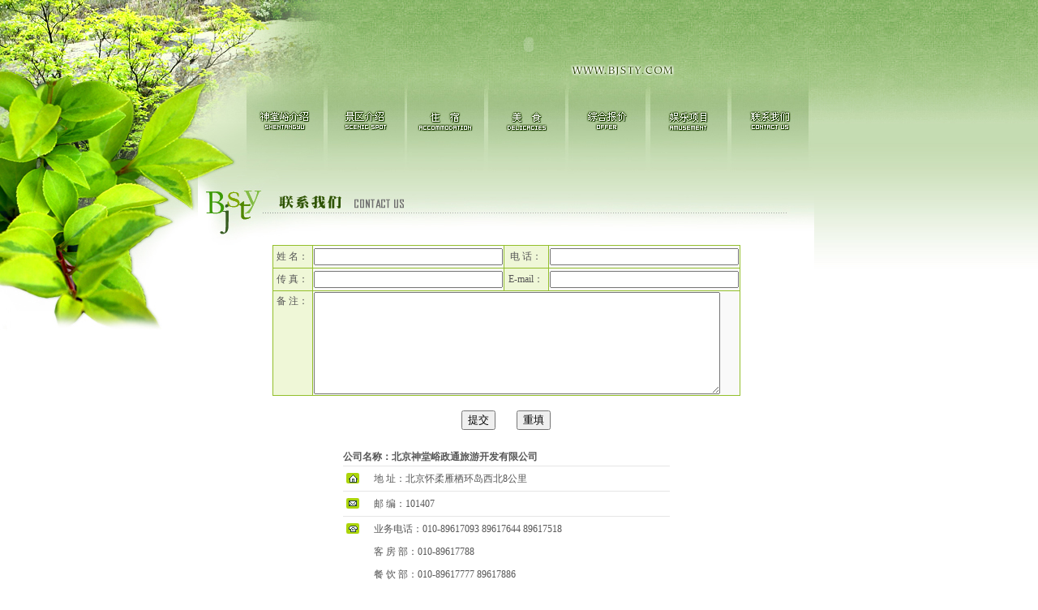

--- FILE ---
content_type: text/html
request_url: http://www.bjsty.com/lxwm/index.html
body_size: 3812
content:
<!DOCTYPE HTML PUBLIC "-//W3C//DTD HTML 4.01 Transitional//EN"
"http://www.w3.org/TR/html4/loose.dtd">
<html>
<head>
    <meta http-equiv="Content-Type" content="text/html; charset=utf-8">
<title>北京神堂峪政通旅游开发有限公司</title>
<meta content="联系我们,北京神堂峪自然风景区"name="Keywords" />
<meta content="北京神堂峪自然风景区咨询电话：010-89617093"name="Description"/>   
    <link type="text/css" rel="Stylesheet" href="/css/css.css" />
</head>
<body>
    <table width="100%" border="0" cellspacing="0" cellpadding="0">
        <tr>
            <td class="allbg">
    <table width="1004" border="0" cellspacing="0" cellpadding="0">
      <tr>
        <td>
        <table width="100%"  border="0" cellspacing="0" cellpadding="0">
  <tr>
    <td class="allbg"><table width="1004" border="0" cellspacing="0" cellpadding="0">
      <tr>
        <td><img src="/img/top_r1_c1.jpg" width="299" height="212"></td>
        <td valign="top"><table width="705" height="110" border="0" cellpadding="0" cellspacing="0">
            <tr>
              <td background="/img/top_r1_c3.jpg" >
                           <object classid="clsid:D27CDB6E-AE6D-11cf-96B8-444553540000" codebase="http://download.macromedia.com/pub/shockwave/cabs/flash/swflash.cab#version=6,0,29,0" width="705" height="110">
                            <param name="movie" value="/img/top.swf">
                            <param name="quality" value="high">
                            <param name="wmode" value="transparent">
                            <embed src="/img/top.swf" quality="high" pluginspage="http://www.macromedia.com/go/getflashplayer" type="application/x-shockwave-flash" width="705" height="110"></embed>
                          </object></td>
            </tr>
          </table>
            <table width="400" border="0" cellspacing="0" cellpadding="0">
              <tr>
                <td><a target=_top href="/index.html" onMouseOut="MM_swapImgRestore()" onMouseOver="MM_swapImage('Image3','',/img/nav01.jpg',0)"><img src="/img/nav1.jpg" name="Image3" width="102" height="102" border="0"></a></td>
                <td><a target=_top href="/gsjs/jsnhsdyl/index.html" onMouseOut="MM_swapImgRestore()" onMouseOver="MM_swapImage('Image4','',/img/nav02.jpg',1)"><img src="/img/nav2.jpg" name="Image4" width="99" height="102" border="0"></a></td>
                <td><a href="/zs/index.html" target="_top" onMouseOver="MM_swapImage('Image6','',/img/nav04.jpg',1)" onMouseOut="MM_swapImgRestore()"><img src="/img/nav4.jpg" name="Image6" width="99" height="102" border="0"></a></td>
                <td><a href="/ms/index.html" target="_top" onMouseOver="MM_swapImage('Image7','',/img/nav05.jpg',1)" onMouseOut="MM_swapImgRestore()"><img src="/img/nav5.jpg" name="Image7" width="100" height="102" border="0"></a></td>
                <td><a href="/bj/index.html" target="_top" onMouseOver="MM_swapImage('Image8','',/img/nav06.jpg',1)" onMouseOut="MM_swapImgRestore()"><img src="/img/nav6.jpg" name="Image8" width="100" height="102" border="0" alt="神堂峪综合报价"></a></td>
                <td><a href="/yl/zrcszzjh/index.html" target="_top" onMouseOver="MM_swapImage('Image5','',/img/nav03.jpg',1)" onMouseOut="MM_swapImgRestore()"><img src="/img/nav3.jpg" name="Image5" width="101" height="102" border="0" alt="神堂峪娱乐项目"></a></td>
                <td><a href="/lxwm/index.html" target="_top" onMouseOver="MM_swapImage('Image9','',/img/nav07.jpg',1)" onMouseOut="MM_swapImgRestore()"><img src="/img/nav7.jpg" name="Image9" width="104" height="102" border="0"></a></td>
              </tr>
          </table></td>
      </tr>
    </table></td>
  </tr>
</table></td>
      </tr>
    </table>
<table width="1004" border="0" cellspacing="0" cellpadding="0">
                    <tr>
                        <td width="244" valign="top" bgcolor="#FFFFFF">
                            <table width="100" border="0" cellspacing="0" cellpadding="0">
                                <tr>
                                    <td>
                                        <img src="/img/top_r3_c1.jpg" width="244" height="200">
                                    </td>
                                </tr>
                            </table>
                        </td>
                        <td valign="top" bgcolor="#FFFFFF">
                            <table width="100%" border="0" cellspacing="0" cellpadding="0">
                                <tr>
                                    <td>
                                        <img src="/img/title7.jpg" width="760" height="90">
                                    </td>
                                </tr>
                            </table>
                            <table width="98%" border="0" align="center" cellpadding="0" cellspacing="0">
                                <tr>
                                    <td valign="top">
                                    </td>
                                </tr>
                                <tr>
                                    <td>
                                        <form name="form" method="POST" action="mailto:webmaster@bjsty.com?SUBJECT=联系我们"
                                        enctype="text/plain" submit="return validate_form()">
                                        <table width="577" border="0" align="center" cellpadding="1" cellspacing="1" bgcolor="#93BF2B">
                                            <tr class="cfont12a">
                                                <td width="93" height="25" bgcolor="#EFF7D7">
                                                    <div align="center">
                                                        姓 名：</div>
                                              </td>
                                                <td width="189" bgcolor="#f9f9f9">
                                                    <input name="textfield" type="text" size="27">                                              </td>
                                                <td width="91" align="center" bgcolor="#EFF7D7">
                                                    <div align="center">
                                                        电 话：</div>
                                              </td>
                                                <td width="191" bgcolor="#f9f9f9">
                                                    <input name="textfield" type="text" size="27">                                              </td>
                                            </tr>
                                            <tr class="cfont12a">
                                                <td height="25" bgcolor="#EFF7D7">
                                                    <div align="center">
                                                        传 真：</div>
                                                </td>
                                                <td bgcolor="#f9f9f9">
                                                    <input name="textfield" type="text" size="27">                                              </td>
                                                <td align="center" bgcolor="#EFF7D7">
                                                    <div align="center">
                                                        E-mail：</div>
                                              </td>
                                                <td bgcolor="#f9f9f9">
                                                    <input name="textfield" type="text" size="27">
                                              </td>
                                            </tr>
                                            <tr valign="baseline" class="cfont12a">
                                                <td valign="top" bgcolor="#EFF7D7">
                                                    <div align="center">
                                                        备 注：</div>
                                                </td>
                                                <td colspan="3" valign="top" bgcolor="#f9f9f9">
                                                    <textarea name="textarea" cols="60" rows="8"></textarea>                                              </td>
                                            </tr>
                                        </table>
                                        <table width="136" border="0" align="center" cellpadding="0" cellspacing="0">
                                            <tr>
                                                <td>&nbsp;
                                                    
                                                </td>
                                                <td>&nbsp;
                                                    
                                                </td>
                                            </tr>
                                            <tr class="cfont12a">
                                                <td class="cfont12a">
                                                    <div align="center">
                                                        <input name="提交" type="submit" id="提交" value="提交">
                                                    </div>
                                                </td>
                                                <td class="cfont12a">
                                                    <div align="center">
                                                        <input name="重填" type="reset" id="重填" value="重填">
                                                    </div>
                                                </td>
                                            </tr>
                                            <tr class="cfont12a">
                                                <td class="cfont12a">&nbsp;
                                                    
                                                </td>
                                                <td class="cfont12a">&nbsp;
                                                    
                                                </td>
                                            </tr>
                                        </table>
                                        </form>
                                        <div align="center">
                                        </div>
                                        <table width="403" border="0" align="center" cellpadding="0" cellspacing="0">
                                          <tr>
                                            <td><strong class="cfont12a">公司名称：北京神堂峪政通旅游开发有限公司</strong></td>
                                          </tr>
                                          <tr>
                                            <td height=1 bgcolor="E6E6E6"></td>
                                          </tr>
                                          <tr>
                                            <td><table width="403" border="0" cellspacing="2" cellpadding="2">
                                              <tr>
                                                <td width="29"><img src="/img/c01.jpg" width="16" height="13"></td>
                                                <td width="364"><span class="cfont12a">地 址：北京怀柔雁栖环岛西北8公里 </span></td>
                                              </tr>
                                            </table></td>
                                          </tr>
                                          <tr>
                                            <td height=1 bgcolor="E6E6E6"></td>
                                          </tr>
                                          <tr>
                                            <td><table width="403" border="0" cellspacing="2" cellpadding="2">
                                              <tr>
                                                <td width="29"><img src="/img/c03.jpg" width="16" height="13"></td>
                                                <td width="364"><span class="cfont12a">邮 编：101407 </span></td>
                                              </tr>
                                            </table></td>
                                          </tr>
                                          <tr>
                                            <td height=1 bgcolor="E6E6E6"></td>
                                          </tr>
                                          <tr>
                                            <td><table width="403" border="0" cellspacing="2" cellpadding="2">
                                              <tr>
                                                <td width="29"><img src="/img/c02.jpg" width="16" height="13"></td>
                                                <td width="364"><span class="cfont12a">业务电话：010-89617093 89617644 89617518 </span></td>
                                              </tr>
                                              <tr>
                                                <td>&nbsp;</td>
                                                <td><span class="cfont12a">客 房 部：010-89617788 </span></td>
                                              </tr>
                                              <tr>
                                                <td>&nbsp;</td>
                                                <td><span class="cfont12a">餐 饮 部：010-89617777 89617886 </span></td>
                                              </tr>
                                              <tr>
                                                <td>&nbsp;</td>
                                                <td><span class="cfont12a">办 公 室：010-89617707 </span></td>
                                              </tr>
                                            </table></td>
                                          </tr>
                                          <tr>
                                            <td height=1 bgcolor="E6E6E6"></td>
                                          </tr>
                                          <tr>
                                            <td><table width="403" border="0" cellspacing="2" cellpadding="1">
                                              <tr>
                                                <td width="29"><img src="/img/c04.jpg" width="16" height="13"></td>
                                                <td width="364"><span class="cfont12a">传 真：010-89617644 </span></td>
                                              </tr>
                                            </table></td>
                                          </tr>
                                          <tr>
                                            <td height=1 bgcolor="E6E6E6"></td>
                                          </tr>
                                          <tr>
                                            <td><table width="403" border="0" cellspacing="2" cellpadding="2">
                                              <tr>
                                                <td width="29"><img src="/img/c06.jpg" width="16" height="13"></td>
                                                <td width="364"><span class="cfont12a">E-mail：<a href="mailto:webmaster@bjsty.com" class="cfont12b">webmaster@bjsty.com</a></span></td>
                                              </tr>
                                            </table></td>
                                          </tr>
                                        </table>
                                        <p>&nbsp;</p>
                                        </td>
                                </tr>
                                <tr>
                                    <td>&nbsp;
                                        
                                    </td>
                                </tr>
                            </table>
                        </td>
                    </tr>
               <table width="100%" border="0" cellspacing="0" cellpadding="0">
<tr>
          <td>

<table width="100%" border="0" cellpadding="0" cellspacing="0">
                                <tr>
                                    <td>
                                        <div id="daohang">
                                            <ul>
                                                <li><a href="/index.html">关于我们</a></li>
                                                <li><a href="/lyzs/index.html">旅游常识</a></li>
                                                <li><a href="/yl/zrcszzjh/index.html">友情链接</a></li>
                                                <li><a href="/lxwm/index.html">联系我们</a></li>
                                                <li><a href="/wzdt/index.html">网站地图</a></li>
                                            </ul>
                                        </div>
                                    </td>
                                </tr>
                            </table>

<table width="100%"  border="0" cellspacing="0" cellpadding="0">
  <tr>
    <td bgcolor="6C944E"><p><img src="/img/px.gif" width="1" height="1"></p></td>
  </tr>
  <tr>
    <td bgcolor="#FFFFFF"><img src="/img/px.gif" width="1" height="1"></td>
  </tr>
  <tr>
    <td height="25" bgcolor="6C944E"><div align="center" class="down">Copyright &copy; 2011 北京神堂峪政通旅游开发有限公司, All Rights Reserved　
<A href="http://www.miibeian.gov.cn" 
target=_blank class="down">京ICP备13010280号-1</A>　北京新鸿儒技术支持</div></td>
  </tr>
  <tr>
    <td height="38" bgcolor="6C944E"><div align="center"><span class="cfont15 style2"><font color=#ffffff>业务电话：010-89617093 89617644  89617518　客房部：010-89617788<br>
  餐饮部：010-89617777 89617886　办公室：010-89617</font></span><span class="style3"><font color=#ffffff>7</font></span><span class="cfont15 style2"><font color=#ffffff>0</font></span><span class="style3"><font color=#ffffff>7</font></span><br>
    </div></td>
  </tr>
</table></td>
        </tr>
      </table>
          </td>
        </tr>
    </table>
<table width="100%" border="0" cellspacing="0" cellpadding="0">
<tr>
<td align="center">
<script language="javascript" type="text/javascript" src="http://js.users.51.la/2917281.js"></script>
<noscript><a href="http://www.51.la/?2917281" target="_blank"><img alt="&#x6211;&#x8981;&#x5566;&#x514D;&#x8D39;&#x7EDF;&#x8BA1;" src="http://img.users.51.la/2917281.asp" style="border:none" /></a></noscript>
</td>
</tr>
</table>
</body>
</html>


--- FILE ---
content_type: text/css
request_url: http://www.bjsty.com/css/css.css
body_size: 1009
content:
body {
	margin-left: 0px;
	margin-top: 0px;
	margin-right: 0px;
	margin-bottom: 0px;
}
.style1 {color: #006600}
.style3 {color: #336600}
.STYLE4 {color: #6BA600}

.down {
	font-family: "Times New Roman", Times, serif;
	font-size: 11px;
	color: #FFFFFF;
	text-decoration: none;
}
.cfont12a {
	font-size: 12px;
	line-height: 22px;
	color: #555555;
	text-decoration: none;
}
.cfont14 {
	font-size: 18px;
	color: #FF6600;
	text-decoration: none;
	line-height: 25px;
}
.cfont14b {
	font-size: 14px;
	font-weight: bold;
	color: #316313;
	text-decoration: none;
	line-height: 25px;
}
.cfont15 {
	font-size: 15px;
	color: #ffffff;
	text-decoration: none;
}
.allbg {
	background-image: url(/img/all_bg.jpg);
	background-repeat: repeat-x;
	background-position: left top;
        
}

.cfont12b {  font-family: "����";  font-size: 12px; line-height: 16px}
A.cfont12b:link {	COLOR: #1A4000; FONT-SIZE: 12px; TEXT-DECORATION: none}
A.cfont12b:visited {	COLOR: #1A4000; FONT-SIZE: 12px; TEXT-DECORATION: none}
A.cfont12b:hover {	COLOR: #585858; FONT-SIZE: 12px; TEXT-DECORATION: underline}
A.cfont12b:active {text-decoration:none;color:#585858;}
.cfont16 {
	font-size: 21px;
	color: #FFFFFF;
	text-decoration: none;
	font-weight: bold;
	line-height: 30px;
}
#lianjie {
	width: 100%;
	border-bottom-width: 1px;
	border-bottom-style: solid;
	border-bottom-color: #006600;
	font-family: "����";
	font-size: 14px;
	color: #666666;
}
#lianjie1 {
	width: 100%;
	margin-top: 1px;
	border-top-width: 2px;
	border-top-style: solid;
	border-top-color: #006600;
	font-family: "����";
	font-size: 12px;
	background-color: #E0E0E0;
}
#lianjie1 ul {
	padding: 0px;
	margin-top: 0px;
	margin-right: 0px;
	margin-bottom: 0px;
	margin-left: 100px;
}
#lianjie1 li {
	height: 28px;
	width: 80px;
	float: left;
	list-style-type: none;
	line-height: 28px;
	text-align: center;
}
#lianjie1 a {
	font-family: "����";
	font-size: 12px;
	color: #006600;
	text-decoration: none;
}
#lianjie1 a:hover {
	font-family: "����";
	font-size: 12px;
	color: #2B0953;
}
#daohang {
	width: 100%;
	background-color: #6C944E;
	margin-top: 10px;
	margin-bottom: 10px;
	height: 30px;
}
#daohang ul {
	font-family: "����";
	font-size: 12px;
	color: #FFFFFF;
	padding: 0px;
	margin-top: 0px;
	margin-right: 0px;
	margin-bottom: 0px;
	margin-left: 400px;
}
#daohang li {
	float: left;
	width: 100px;
	display: block;
	height: 30px;
	line-height: 30px;
	text-align: center;
	list-style-type: none;
}
#daohang a {
	color: #FFFFFF;
	text-decoration: none;
}
#daohang a:hover {
	color: #310B64;
	text-decoration: none;
}

#style11
{
   font-size:0px;
}
